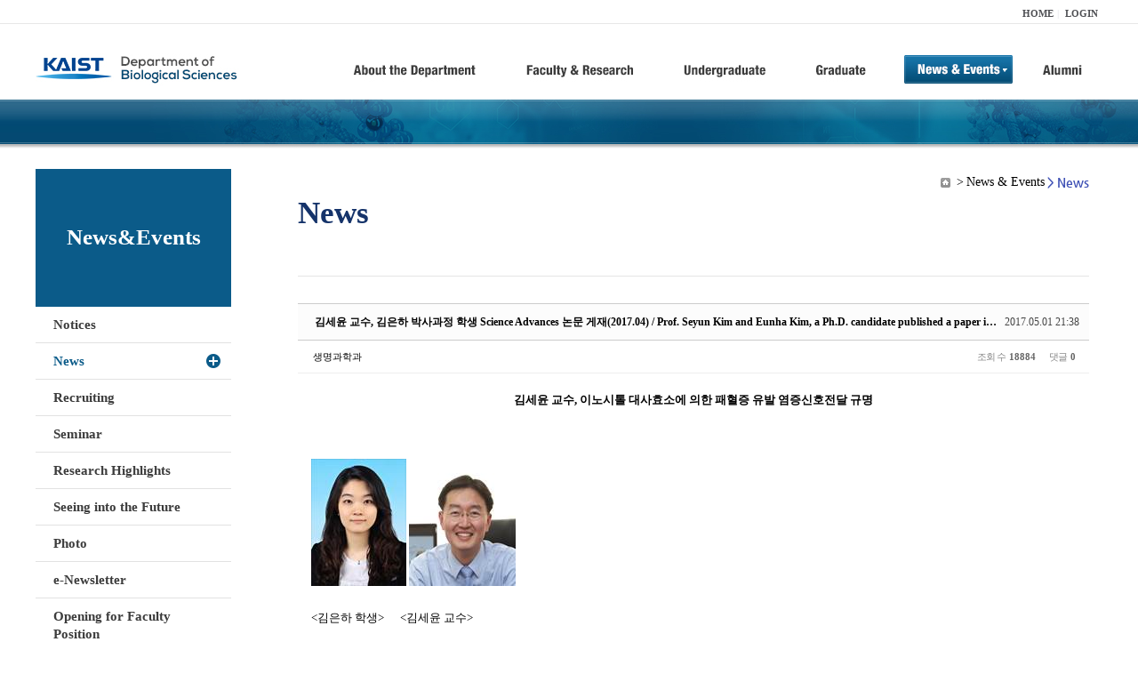

--- FILE ---
content_type: text/html; charset=UTF-8
request_url: https://bio.kaist.ac.kr/index.php?amp;mid=bio_news&mid=bio_news&order_type=asc&sort_index=regdate&page=13&document_srl=17124
body_size: 57545
content:
<!DOCTYPE html>
<html lang="ko">
<head>
<!-- META -->
<meta charset="utf-8">
<meta name="Generator" content="XpressEngine">
<meta http-equiv="X-UA-Compatible" content="IE=edge">
<!-- TITLE -->
<title>생명과학과</title>
<!-- CSS -->
<link rel="stylesheet" href="/common/css/xe.min.css?20170912235542" />
<link rel="stylesheet" href="/common/js/plugins/ui/jquery-ui.min.css?20170912235542" />
<link rel="stylesheet" href="https://maxcdn.bootstrapcdn.com/font-awesome/4.2.0/css/font-awesome.min.css" />
<link rel="stylesheet" href="/modules/board/skins/sketchbook5/css/board.css?20180827100406" />
<!--[if lt IE 9]><link rel="stylesheet" href="/modules/board/skins/sketchbook5/css/ie8.css?20150813145402" />
<![endif]--><link rel="stylesheet" href="/modules/editor/styles/ckeditor_light/style.css?20170912235544" />
<!-- JS -->
<!--[if lt IE 9]><script src="/common/js/jquery-1.x.min.js?20200331145117"></script>
<![endif]--><!--[if gte IE 9]><!--><script src="/common/js/jquery.min.js?20200331145117"></script>
<!--<![endif]--><script src="/common/js/x.min.js?20200331145117"></script>
<script src="/common/js/xe.min.js?20200331145117"></script>
<script src="/modules/board/tpl/js/board.min.js?20200331145120"></script>
<!-- RSS -->
<!-- ICON -->

<script>
						if(!captchaTargetAct) {var captchaTargetAct = [];}
						captchaTargetAct.push("procBoardInsertDocument","procBoardInsertComment","procIssuetrackerInsertIssue","procIssuetrackerInsertHistory","procTextyleInsertComment");
						</script>
<script>
						if(!captchaTargetAct) {var captchaTargetAct = [];}
						captchaTargetAct.push("procMemberFindAccount","procMemberResendAuthMail","procMemberInsert");
						</script>

<link rel="canonical" href="https://bio.kaist.ac.kr/index.php?mid=bio_news&amp;document_srl=17124" />
<meta name="description" content="김세윤 교수, 이노시톨 대사효소에 의한 패혈증 유발 염증신호전달 규명 &amp;lt;김은하 학생&amp;gt; &amp;lt;김세윤 교수&amp;gt; 우리 대학 생명과학과 김세윤 교수 연구팀이 이노시톨 생합성 대사의 핵심효소인 IPMK (Inositol polyphosphate multikinase)에 의하여 패혈증..." />
<meta property="og:locale" content="ko_KR" />
<meta property="og:type" content="article" />
<meta property="og:url" content="https://bio.kaist.ac.kr/index.php?mid=bio_news&amp;document_srl=17124" />
<meta property="og:title" content="교수진 - 김세윤 교수, 김은하 박사과정 학생 Science Advances 논문 게재(2017.04) / Prof. Seyun Kim and Eunha Kim, a Ph.D. candidate published a paper in Science Advances (2017.04) new new" />
<meta property="og:description" content="김세윤 교수, 이노시톨 대사효소에 의한 패혈증 유발 염증신호전달 규명 &amp;lt;김은하 학생&amp;gt; &amp;lt;김세윤 교수&amp;gt; 우리 대학 생명과학과 김세윤 교수 연구팀이 이노시톨 생합성 대사의 핵심효소인 IPMK (Inositol polyphosphate multikinase)에 의하여 패혈증..." />
<meta property="article:published_time" content="2017-05-01T21:38:19+09:00" />
<meta property="article:modified_time" content="2017-05-01T21:38:19+09:00" />
<style type="text/css">
</style>
<style data-id="bdCss">
.bd em,.bd .color{color:#333333;}
.bd .shadow{text-shadow:1px 1px 1px ;}
.bd .bolder{color:#333333;text-shadow:2px 2px 4px ;}
.bd .bg_color{background-color:#333333;}
.bd .bg_f_color{background-color:#333333;background:-webkit-linear-gradient(#FFF -50%,#333333 50%);background:linear-gradient(to bottom,#FFF -50%,#333333 50%);}
.bd .border_color{border-color:#333333;}
.bd .bx_shadow{box-shadow:0 0 2px ;}
.viewer_with.on:before{background-color:#333333;box-shadow:0 0 2px #333333;}
.bd_zine.zine li:first-child,.bd_tb_lst.common_notice tr:first-child td{margin-top:2px;border-top:1px solid #DDD}
.bd_zine .info b,.bd_zine .info a{color:;}
.bd_zine.card h3{color:#333333;}
.bd_tb_lst{margin-top:0}
.bd_tb_lst .cate span,.bd_tb_lst .author span,.bd_tb_lst .last_post small{max-width:px}
</style>
<link rel="stylesheet" type="text/css" href="/layouts/jit_basic_resources/common/css/common.css" />
<link rel="stylesheet" type="text/css" href="/layouts/jit_basic_resources/common/css/sub.css" />
<meta charset="utf-8" /><script>
//<![CDATA[
var current_url = "https://bio.kaist.ac.kr/?amp;mid=bio_news&mid=bio_news&order_type=asc&sort_index=regdate&page=13&document_srl=17124";
var request_uri = "https://bio.kaist.ac.kr/";
var current_mid = "bio_news";
var waiting_message = "서버에 요청 중입니다. 잠시만 기다려주세요.";
var ssl_actions = new Array();
var default_url = "https://bio.kaist.ac.kr/";
var enforce_ssl = true;xe.current_lang = "ko";
xe.cmd_find = "찾기";
xe.cmd_cancel = "취소";
xe.cmd_confirm = "확인";
xe.msg_no_root = "루트는 선택 할 수 없습니다.";
xe.msg_no_shortcut = "바로가기는 선택 할 수 없습니다.";
xe.msg_select_menu = "대상 메뉴 선택";
//]]>
</script>
</head>
<body>
 
 <!-- 
작성날짜 : 2015-07-09
관리 : 진인포텍
-->
<!DOCTYPE html>
<html lang="ko">
<head>
	
<title>KAIST 생명과학과동창회</title>
<!-- css link -->


<!-- <script src="/layouts/jit_basic_resources/common/js/jquery-1.4.4.min.js"></script> -->
<script src="/layouts/jit_basic_resources/common/js/javascript.js" type="text/javascript"></script>

<script type="text/javascript">
	document.oncontextmenu = new Function('return false');   //우클릭방지
	document.ondragstart = new Function('return false'); // 드래그 방지
</script>
</head>
<body>
<ul id="skipNavi">
	<li><a href="#lnb">주메뉴 바로가기</a></li>
	<li><a href="#content">본문 바로가기</a></li>
</ul>
<div id="headWrap">
	<div id="header">
		<div class="layoutDisplay">
			<div id="fmilySite">
				<ul id="gnb" class="ft_right">
		<li><a href="/">HOME</a></li>
			<li><a href="/index.php?mid=account&act=dispMemberLoginForm">LOGIN</a></li>
		<!-- <li><a href="/index.php?mid=Account&act=dispMemberSignUpForm">JOIN</a></li> -->
		</ul>
	
			</div>
			<h1 id="logo"><a href="/"><img src="/layouts/jit_basic_resources/common/images/common/logo.jpg" alt="새내기의꿈, 여러분과 함께 하고 싶습니다." /></a></h1>
				<div class="tm_box">
				<ul id="tm">
					<li><a href="/./index.php?mid=bio_intro"><img src="/layouts/jit_basic_resources/common/images/common//menu01.jpg" alt="학과소개(About the Department)"/></a>
						 <ul class="submenu1">
														<li><a href="/./index.php?mid=bio_intro" class="">Introduction</a></li>
														<li><a href="/./index.php?mid=bio_office" class="">Staff</a></li>
														<li><a href="/./index.php?mid=bio_labguide" class="">Lab Location</a></li>
														<li><a href="/./index.php?mid=bio_contact" class="">Contact US</a></li>
														<li><a href="/./index.php?mid=bio_schedule_2" class="">Reservation</a></li>
						</ul>
					</li>
					<li><a href="/./index.php?mid=bio_faculty&category=202"><img src="/layouts/jit_basic_resources/common/images/common/menu02.jpg" alt="교수/연구(Faculty&Research)"/></a>
						<ul class="submenu2">
														<li><a href="/./index.php?mid=bio_faculty&category=202" class="">Faculty</a></li>
														<li><a href="http://biocore.kaist.ac.kr/" class="" target="_blank">Facilities</a></li>
														<li><a href="/./index.php?mid=bio_research_1" class="">Research Groups</a></li>
														<li><a href="/./index.php?mid=bio_major_research" class="">Major Research Unit</a></li>
							
														<!-- // <li><a href="/layouts/jit_basic_resources/common/images/data/major_research.pdf"  target="_blank">Research Fields & Major accomplishments</a></li>--!>
								
						</ul>
					</li>
					<li><a href="/./index.php?mid=bio_curriculum"><img src="/layouts/jit_basic_resources/common/images/common/menu03.jpg" alt="학부(Undergraduate)"/></a>
						<ul class="submenu3">
														<li><a href="/./index.php?mid=bio_curriculum" class="">Curriculum</a>
								<ul>
									<li><a href="/./index.php?mid=bio_curriculum"  class="" style="font-size:14px">International</a></li>
									<li><a href="/./index.php?mid=bio_curriculum_ko" class="">Korean</a>
									
								</ul>
							</li>
														<li><a href="/./index.php?mid=bio_courses" class="">Courses</a>
								<ul>
									<li><a href="/./index.php?mid=bio_courses"  class="" style="font-size:14px">International</a></li>
									<li><a href="/./index.php?mid=bio_courses_ko" class="">Korean</a>
								</ul>
							</li>
														<li><a href="https://admission.kaist.ac.kr/undergraduate" target="_blank" class="">Admission</a>
						
							</li>
							
				
						</ul>
					</li>
					<li><a href="/./index.php?mid=page_xqXQ50"><img src="/layouts/jit_basic_resources/common/images/common/menu04.jpg" alt="대학원(Graduate)"/></a>
						<ul class="submenu4">
														<li><a href="/./index.php?mid=page_xqXQ50" class="">Curriculum</a>
								<ul>
									<li><a href="/./index.php?mid=page_xqXQ50"  class="" style="font-size:14px">International</a></li>
									<li><a href="/./index.php?mid=page_pIhv13" class="">Korean</a>
									
								</ul>
							</li>
														<li><a href="/./index.php?mid=page_DkxU76" class="">Courses</a>
								<ul>
									<li><a href="/./index.php?mid=page_DkxU76"  class="" style="font-size:14px">International</a></li>
									<li><a href="/./index.php?mid=page_sIDM32" class="">Korean</a>
									
								</ul>
							</li>
														<li><a href="https://admission.kaist.ac.kr/graduate" target="_blank" class="">Admission</a>
						
							</li>
		
							
						</ul>
					</li>
					<li><a href="/./index.php?mid=bio_notice"><img src="/layouts/jit_basic_resources/common/images/common/menu05.jpg" alt="뉴스&이벤트(News&Events)"/></a>
						<ul class="submenu5">
							
														<li><a href="/./index.php?mid=bio_notice" class="">Notices</a></li>
														<li><a href="/./index.php?mid=bio_news" class="_son">News</a></li>
														<li><a href="/./index.php?mid=bio_recruiting" class="">Recruiting</a></li>
														<li><a href="/./index.php?mid=bio_seminar" class="">Seminar</a></li>
														<li><a href="/./index.php?mid=bio_research_highlights" class="">Research Highlights</a></li>
							
														<li><a href="/./index.php?mid=bio_seeing_into" class="">Seeing into the Future</a></li>
														<li><a href="/./index.php?mid=bio_photo" class="">Photo</a></li>
														<li><a href="/./index.php?mid=bio_newsletter" class="">e-Newsletter</a></li>
														<li><a href="https://kaist.ac.kr/kr/html/footer/0814.html?mode=V&no=d6b86ffd2396e4d3e649058d932218e9" target="_blank" class="">Opening for Faculty Position</a></li>
														<!-- <li><a href="/./index.php?mid=google_calendar" class="">Seminar Schedule</a></li> -->
						</ul>
					</li>
					<li><a href="http://bioalumni.kaist.ac.kr/" target="_blank"><img src="/layouts/jit_basic_resources/common/images/common/menu06.jpg" alt="연구뉴스(Research News)"/></a></li>
					<!-- <li><a href="/./index.php?mid=bio_alumni"><img src="/layouts/jit_basic_resources/common/images/common/menu06.jpg" alt="alumni"/></a>
						<ul class="submenu5">
						
							<li><a href="/./index.php?mid=bio_alumni" class="">Alumni</a></li>
						</ul>
					</li> -->
				</ul>
				
			
							
				<script type="text/javascript">topMenu1_aab(5);</script>
		
	</div>
	
		</div>
	</div>
</div>
<div id="conetntWrap">
	<div id="contents">
		<div id="conBody" class="layoutDisplay">
					<div id="leftSection">
													<h2 id="leftmnueTitle">News&Events</h2>
	<ul id="leftMenu">
		
			
			<li><a href="/./index.php?mid=bio_notice" class="">Notices</a></li>
					<li><a href="/./index.php?mid=bio_news" class="_on">News</a></li>
					<li><a href="/./index.php?mid=bio_recruiting" class="">Recruiting</a></li>
					<li><a href="/./index.php?mid=bio_seminar" class="">Seminar</a></li>
					<li><a href="/./index.php?mid=bio_research_highlights" class="">Research Highlights</a></li>
					<li><a href="/./index.php?mid=bio_seeing_into" class="">Seeing into the Future</a></li>
		
					<li><a href="/./index.php?mid=bio_photo" class="">Photo</a></li>
					<li><a href="/./index.php?mid=bio_newsletter" class="">e-Newsletter</a></li>
		
		
					<li><a href="https://kaist.ac.kr/kr/html/footer/0814.html?mode=V&no=1f1eaf4b67588ace0db9fdcde1dc4be2" target="_blank" class="">Opening for Faculty Position</a></li>
					<!-- <li><a href="/./index.php?mid=google_calendar" class="">Seminar Schedule</a></li> -->
	</ul>
	 
	
			</div>
			<div id="rightSection">
				<div id="conHead">
							<!-- 타이틀 및 현재위치 -->				
					<!-- /타이틀 및 현재위치 -->
<!-- <i style="font-size:26px;"> -->
<ul id="conNavi">
	<!-- <li>Home</li> -->
	<li>News & Events</li>
	<li>News</li>
</ul>
		<h3 id="conTitle">News</h3>
		
				</div>
						<div id="content">
					<!-- 컨텐츠 표시 -->
						<!--#JSPLUGIN:ui--><script>//<![CDATA[
var lang_type = "ko";
var bdLogin = "로그인 하시겠습니까?@https://bio.kaist.ac.kr/index.php?amp;mid=bio_news&mid=bio_news&order_type=asc&sort_index=regdate&page=13&document_srl=17124&act=dispMemberLoginForm";
jQuery(function($){
	board('#bd_162_17124');
	$.cookie('bd_viewer_font',$('body').css('font-family'));
});
//]]></script>
<div></div><div id="bd_162_17124" class="bd   small_lst_btn1" data-default_style="list" data-bdFilesType="">
<div class="rd rd_nav_style2 clear" style="padding:;" data-docSrl="17124">
	
	<div class="rd_hd clear" style="margin:0 -15px 20px">
		
		<div class="board clear " style=";">
			<div class="top_area ngeb" style=";">
								<div class="fr">
										<span class="date m_no">2017.05.01 21:38</span>				</div>
				<h1 class="np_18px"><a href="https://bio.kaist.ac.kr/index.php?document_srl=17124">김세윤 교수, 김은하 박사과정 학생 Science Advances 논문 게재(2017.04) / Prof. Seyun Kim and Eunha Kim, a Ph.D. candidate published a paper in Science Advances (2017.04) new  new</a></h1>
			</div>
			<div class="btm_area clear">
								<div class="side">
					<a href="#popup_menu_area" class="nick member_12956" onclick="return false">생명과학과</a>																								</div>
				<div class="side fr">
																																			<span>조회 수 <b>18884</b></span>					
					<span>댓글 <b>0</b></span>									</div>
				
							</div>
		</div>		
		
		
				
				
				
				
		
			</div>
	
		
	<div class="rd_body clear">
		
				
				
				<article><!--BeforeDocument(17124,12956)--><div class="document_17124_12956 xe_content"><font face="굴림" size="3">

</font><p align="center" style="margin: 0cm 0cm 0pt; text-align: center;"><strong style="mso-bidi-font-weight: normal;"><span style='font-size: 10pt; mso-ascii-font-family: "맑은 고딕"; mso-ascii-theme-font: major-latin; mso-fareast-font-family: "맑은 고딕"; mso-fareast-theme-font: major-latin; mso-hansi-font-family: "맑은 고딕"; mso-hansi-theme-font: major-latin; mso-fareast-language: KO;'><font face="맑은 고딕">김세윤 교수<span lang="EN-US">, </span>이노시톨 대사효소에 의한 패혈증 유발 염증신호전달 규명</font></span></strong></p>
<font face="굴림" size="3">

</font><p style="margin: 0cm 0cm 0pt;"><span lang="EN-US" style='font-size: 10pt; mso-ascii-font-family: "맑은 고딕"; mso-ascii-theme-font: major-latin; mso-fareast-font-family: "맑은 고딕"; mso-fareast-theme-font: major-latin; mso-hansi-font-family: "맑은 고딕"; mso-hansi-theme-font: major-latin; mso-fareast-language: KO;'><font face="맑은 고딕">&nbsp;</font></span></p>
<font face="굴림" size="3">

</font><p style="margin: 0cm 0cm 0pt;"><span lang="EN-US" style='font-size: 10pt; mso-ascii-font-family: "맑은 고딕"; mso-ascii-theme-font: major-latin; mso-fareast-font-family: "맑은 고딕"; mso-fareast-theme-font: major-latin; mso-hansi-font-family: "맑은 고딕"; mso-hansi-theme-font: major-latin; mso-fareast-language: KO;'><font face="맑은 고딕">&nbsp;</font></span></p>
<font face="굴림" size="3">

</font><p style="margin: 0cm 0cm 0pt;"><span lang="EN-US" style='font-size: 10pt; mso-ascii-font-family: "맑은 고딕"; mso-ascii-theme-font: major-latin; mso-fareast-font-family: "맑은 고딕"; mso-fareast-theme-font: major-latin; mso-hansi-font-family: "맑은 고딕"; mso-hansi-theme-font: major-latin; mso-fareast-language: KO;'><font face="맑은 고딕">&nbsp;</font></span></p>
<font face="굴림" size="3">

</font><p style="margin: 0cm 0cm 0pt;"><span lang="EN-US" style='font-size: 10pt; mso-ascii-font-family: "맑은 고딕"; mso-ascii-theme-font: major-latin; mso-fareast-font-family: "맑은 고딕"; mso-fareast-theme-font: major-latin; mso-hansi-font-family: "맑은 고딕"; mso-hansi-theme-font: major-latin; mso-fareast-language: KO; mso-no-proof: yes;'><font face="굴림" size="3"><img width="107" height="143" src="[data-uri]" v:shapes="그림_x0020_3" /></font><font face="맑은 고딕"><span style="mso-spacerun: yes;">&nbsp;</span><img width="120" height="143" src="[data-uri]" v:shapes="그림_x0020_2" /></font></span></p>
<font face="굴림" size="3">

</font><p style="margin: 0cm 0cm 0pt;"><span lang="EN-US" style='font-size: 10pt; mso-ascii-font-family: "맑은 고딕"; mso-ascii-theme-font: major-latin; mso-fareast-font-family: "맑은 고딕"; mso-fareast-theme-font: major-latin; mso-hansi-font-family: "맑은 고딕"; mso-hansi-theme-font: major-latin; mso-fareast-language: KO;'><font face="맑은 고딕">&nbsp;</font></span></p>
<font face="굴림" size="3">

</font><p style="margin: 0cm 0cm 0pt;"><font face="맑은 고딕"><span lang="EN-US" style='font-size: 10pt; mso-ascii-font-family: "맑은 고딕"; mso-ascii-theme-font: major-latin; mso-fareast-font-family: "맑은 고딕"; mso-fareast-theme-font: major-latin; mso-hansi-font-family: "맑은 고딕"; mso-hansi-theme-font: major-latin; mso-fareast-language: KO;'>&lt;</span><span style='font-size: 10pt; mso-ascii-font-family: "맑은 고딕"; mso-ascii-theme-font: major-latin; mso-fareast-font-family: "맑은 고딕"; mso-fareast-theme-font: major-latin; mso-hansi-font-family: "맑은 고딕"; mso-hansi-theme-font: major-latin; mso-fareast-language: KO;'>김은하 학생<span lang="EN-US">&gt;<span style="mso-spacerun: yes;">&nbsp;&nbsp;&nbsp;&nbsp;&nbsp; </span>&lt;</span>김세윤 교수<span lang="EN-US">&gt;</span></span></font></p>
<font face="굴림" size="3">

</font><p style="margin: 0cm 0cm 0pt;"><span lang="EN-US" style='font-size: 10pt; mso-ascii-font-family: "맑은 고딕"; mso-ascii-theme-font: major-latin; mso-fareast-font-family: "맑은 고딕"; mso-fareast-theme-font: major-latin; mso-hansi-font-family: "맑은 고딕"; mso-hansi-theme-font: major-latin; mso-fareast-language: KO;'><span style="mso-spacerun: yes;"><font face="맑은 고딕">&nbsp;&nbsp;&nbsp;&nbsp;&nbsp;&nbsp;
</font></span></span></p>
<font face="굴림" size="3">

</font><p style="margin: 0cm 0cm 0pt;"><span lang="EN-US" style='font-size: 10pt; mso-ascii-font-family: "맑은 고딕"; mso-ascii-theme-font: major-latin; mso-fareast-font-family: "맑은 고딕"; mso-fareast-theme-font: major-latin; mso-hansi-font-family: "맑은 고딕"; mso-hansi-theme-font: major-latin; mso-fareast-language: KO;'><font face="맑은 고딕">&nbsp;</font></span></p>
<font face="굴림" size="3">

</font><p style="margin: 0cm 0cm 0pt;"><span style='font-size: 10pt; mso-ascii-font-family: "맑은 고딕"; mso-ascii-theme-font: major-latin; mso-fareast-font-family: "맑은 고딕"; mso-fareast-theme-font: major-latin; mso-hansi-font-family: "맑은 고딕"; mso-hansi-theme-font: major-latin; mso-fareast-language: KO;'><font face="맑은 고딕">우리 대학 생명과학과 김세윤 교수 연구팀이 이노시톨 생합성 대사의 핵심효소인<span lang="EN-US"> IPMK (Inositol polyphosphate multikinase)</span>에 의하여 패혈증과 같은 선천성 면역반응을
매개하는 신호전달네트워크가 정교하게 조절됨을 규명했다<span lang="EN-US">.</span></font></span></p>
<font face="굴림" size="3">

</font><p style="margin: 0cm 0cm 0pt;"><span lang="EN-US" style='font-size: 10pt; mso-ascii-font-family: "맑은 고딕"; mso-ascii-theme-font: major-latin; mso-fareast-font-family: "맑은 고딕"; mso-fareast-theme-font: major-latin; mso-hansi-font-family: "맑은 고딕"; mso-hansi-theme-font: major-latin; mso-fareast-language: KO;'><span style="mso-spacerun: yes;"><font face="맑은 고딕">&nbsp;</font></span></span></p>
<font face="굴림" size="3">

</font><p style="margin: 0cm 0cm 0pt;"><span style='font-size: 10pt; mso-ascii-font-family: "맑은 고딕"; mso-ascii-theme-font: major-latin; mso-fareast-font-family: "맑은 고딕"; mso-fareast-theme-font: major-latin; mso-hansi-font-family: "맑은 고딕"; mso-hansi-theme-font: major-latin; mso-fareast-language: KO;'><font face="맑은 고딕">김은하 박사과정학생이 제<span lang="EN-US">1</span>저자로 참여한 이번 연구 결과는
서울대학교 성노현 교수 연구팀과 공동으로 진행됐고<span lang="EN-US">, </span>사이언스 어드밴시스<span lang="EN-US"> (Science Advances)</span>지에 <span lang="EN-US">4</span>월 <span lang="EN-US">21</span>일 게재됐다<span lang="EN-US">.</span></font></span></p>
<font face="굴림" size="3">

</font><p style="margin: 0cm 0cm 0pt;"><span lang="EN-US" style='font-size: 10pt; mso-ascii-font-family: "맑은 고딕"; mso-ascii-theme-font: major-latin; mso-fareast-font-family: "맑은 고딕"; mso-fareast-theme-font: major-latin; mso-hansi-font-family: "맑은 고딕"; mso-hansi-theme-font: major-latin; mso-fareast-language: KO;'><font face="맑은 고딕">&nbsp;</font></span></p>
<font face="굴림" size="3">

</font><p style="margin: 0cm 0cm 0pt;"><span style='font-size: 10pt; mso-ascii-font-family: "맑은 고딕"; mso-ascii-theme-font: major-latin; mso-fareast-font-family: "맑은 고딕"; mso-fareast-theme-font: major-latin; mso-hansi-font-family: "맑은 고딕"; mso-hansi-theme-font: major-latin; mso-fareast-language: KO;'><font face="맑은 고딕">이노시톨 대사체 및 생합성 대사를 지난 수년 간 연구한 김세윤 교수 연구팀은 이노시톨 다인산 멀티키나아제
효소<span lang="EN-US"> (IPMK)</span>에 의한 세포 성장 및 에너지 대사조절 기능을 다각적으로 밝힌 바 있다<span lang="EN-US">. </span></font></span></p>
<font face="굴림" size="3">

</font><p style="margin: 0cm 0cm 0pt;"><span lang="EN-US" style='font-size: 10pt; mso-ascii-font-family: "맑은 고딕"; mso-ascii-theme-font: major-latin; mso-fareast-font-family: "맑은 고딕"; mso-fareast-theme-font: major-latin; mso-hansi-font-family: "맑은 고딕"; mso-hansi-theme-font: major-latin; mso-fareast-language: KO;'><span style="mso-spacerun: yes;"><font face="맑은 고딕">&nbsp;</font></span></span></p>
<font face="굴림" size="3">

</font><p style="margin: 0cm 0cm 0pt;"><span style='font-size: 10pt; mso-ascii-font-family: "맑은 고딕"; mso-ascii-theme-font: major-latin; mso-fareast-font-family: "맑은 고딕"; mso-fareast-theme-font: major-latin; mso-hansi-font-family: "맑은 고딕"; mso-hansi-theme-font: major-latin; mso-fareast-language: KO;'><font face="맑은 고딕">본 연구에서는 대식세포<span lang="EN-US"> (macrophage) </span>특이적으로
<span lang="EN-US">IPMK </span>효소가 결핍된 생쥐에서 패혈성 쇼크를 유발시켰을 때 염증수준이 현저히 저하되고 또한 높은 생존율을
보이는 것을 확인하였으며 이는 선천성 면역의 핵심인 염증반응이 강력하게 저해됨을 시사한다<span lang="EN-US">. </span></font></span></p>
<font face="굴림" size="3">

</font><p style="margin: 0cm 0cm 0pt;"><span lang="EN-US" style='font-size: 10pt; mso-ascii-font-family: "맑은 고딕"; mso-ascii-theme-font: major-latin; mso-fareast-font-family: "맑은 고딕"; mso-fareast-theme-font: major-latin; mso-hansi-font-family: "맑은 고딕"; mso-hansi-theme-font: major-latin; mso-fareast-language: KO;'><font face="맑은 고딕">&nbsp;</font></span></p>
<font face="굴림" size="3">

</font><p style="margin: 0cm 0cm 0pt;"><font face="맑은 고딕"><span lang="EN-US" style='font-size: 10pt; mso-ascii-font-family: "맑은 고딕"; mso-ascii-theme-font: major-latin; mso-fareast-font-family: "맑은 고딕"; mso-fareast-theme-font: major-latin; mso-hansi-font-family: "맑은 고딕"; mso-hansi-theme-font: major-latin; mso-fareast-language: KO;'>IPMK </span><span style='font-size: 10pt; mso-ascii-font-family: "맑은 고딕"; mso-ascii-theme-font: major-latin; mso-fareast-font-family: "맑은 고딕"; mso-fareast-theme-font: major-latin; mso-hansi-font-family: "맑은 고딕"; mso-hansi-theme-font: major-latin; mso-fareast-language: KO;'>효소가 면역신호조절물질인<span lang="EN-US"> TRAF6 </span>단백질과 직접적으로 결합하여<span lang="EN-US"> TRAF6 </span>단백질의 분해를
조절하는 유비퀴틴화를 억제함을 규명하였으며<span lang="EN-US">, </span>또한 <span lang="EN-US">IPMK</span>효소와<span lang="EN-US"> TRAF6</span>단백질간의 결합력을 저해할 수 있는 펩타이드를 개발<span lang="EN-US">, </span>활용함으로써
내독소에 의한 염증반응을 낮출 수 있음을 다각적으로 검증하였다<span lang="EN-US">.</span></span></font></p>
<font face="굴림" size="3">

</font><p style="margin: 0cm 0cm 0pt;"><span lang="EN-US" style='font-size: 10pt; mso-ascii-font-family: "맑은 고딕"; mso-ascii-theme-font: major-latin; mso-fareast-font-family: "맑은 고딕"; mso-fareast-theme-font: major-latin; mso-hansi-font-family: "맑은 고딕"; mso-hansi-theme-font: major-latin; mso-fareast-language: KO;'><font face="맑은 고딕">&nbsp;</font></span></p>
<font face="굴림" size="3">

</font><p style="margin: 0cm 0cm 0pt;"><span style='font-size: 10pt; mso-ascii-font-family: "맑은 고딕"; mso-ascii-theme-font: major-latin; mso-fareast-font-family: "맑은 고딕"; mso-fareast-theme-font: major-latin; mso-hansi-font-family: "맑은 고딕"; mso-hansi-theme-font: major-latin; mso-fareast-language: KO;'><font face="맑은 고딕">미생물 감염등에 의한 패혈증 발병의 분자적 기전을 규명함과 동시에 최근 급증하는 선천 면역 질환 <span lang="EN-US">(</span>예<span lang="EN-US">. </span>신경계 염증질환 및 당뇨<span lang="EN-US">)</span>에
대한 이해를 발전시키고 새로운 치료기술개발에 필요한 학문적 토대를 제공하는데 의의가 크다<span lang="EN-US">. <span style="mso-spacerun: yes;">&nbsp;</span></span></font></span></p>
<font face="굴림" size="3">

</font><p style="margin: 0cm 0cm 0pt;"><span lang="EN-US" style='font-size: 10pt; mso-ascii-font-family: "맑은 고딕"; mso-ascii-theme-font: major-latin; mso-fareast-font-family: "맑은 고딕"; mso-fareast-theme-font: major-latin; mso-hansi-font-family: "맑은 고딕"; mso-hansi-theme-font: major-latin; mso-fareast-language: KO;'><font face="맑은 고딕">&nbsp;</font></span></p>
<font face="굴림" size="3">

</font><p style="margin: 0cm 0cm 0pt;"><span style='font-size: 10pt; mso-ascii-font-family: "맑은 고딕"; mso-ascii-theme-font: major-latin; mso-fareast-font-family: "맑은 고딕"; mso-fareast-theme-font: major-latin; mso-hansi-font-family: "맑은 고딕"; mso-hansi-theme-font: major-latin; mso-fareast-language: KO;'><font face="맑은 고딕">이번 연구는 미래창조과학부 뇌과학원천기술개발사업의 지원을 받아 이뤄졌다<span lang="EN-US">.</span></font></span></p>
<font face="굴림" size="3">

</font><p style="margin: 0cm 0cm 0pt;"><span lang="EN-US" style='font-size: 10pt; mso-ascii-font-family: "맑은 고딕"; mso-ascii-theme-font: major-latin; mso-fareast-font-family: "맑은 고딕"; mso-fareast-theme-font: major-latin; mso-hansi-font-family: "맑은 고딕"; mso-hansi-theme-font: major-latin; mso-fareast-language: KO;'><span style="mso-spacerun: yes;"><font face="맑은 고딕">&nbsp;</font></span></span></p>
<font face="굴림" size="3">

</font><p style="margin: 0cm 0cm 0pt;"><span lang="EN-US" style='mso-ascii-font-family: "맑은 고딕"; mso-ascii-theme-font: major-latin; mso-fareast-font-family: "맑은 고딕"; mso-fareast-theme-font: major-latin; mso-hansi-font-family: "맑은 고딕"; mso-hansi-theme-font: major-latin;'><a href="http://advances.sciencemag.org/content/3/4/e1602296"><span style="font-size: 10pt; mso-fareast-language: KO;"><font color="#0563c1" face="맑은 고딕">http</font></span></a><a href="http://advances.sciencemag.org/content/3/4/e1602296"><span style="font-size: 10pt; mso-fareast-language: KO;"><font color="#0563c1" face="맑은 고딕">://</font></span></a><a href="http://advances.sciencemag.org/content/3/4/e1602296"><span style="font-size: 10pt; mso-fareast-language: KO;"><font color="#0563c1" face="맑은 고딕">advances.sciencemag.org/content/3/4/e1602296</font></span></a></span></p>
<font face="굴림" size="3">

</font><p style="margin: 0cm 0cm 0pt;"><span lang="EN-US" style='font-size: 10pt; mso-ascii-font-family: "맑은 고딕"; mso-ascii-theme-font: major-latin; mso-fareast-font-family: "맑은 고딕"; mso-fareast-theme-font: major-latin; mso-hansi-font-family: "맑은 고딕"; mso-hansi-theme-font: major-latin; mso-fareast-language: KO;'><span style="mso-spacerun: yes;"><font face="맑은 고딕">&nbsp;</font></span></span></p>
<font face="굴림" size="3">

</font><p style="margin: 0cm 0cm 0pt;"><span lang="EN-US" style='font-size: 10pt; mso-ascii-font-family: "맑은 고딕"; mso-ascii-theme-font: major-latin; mso-fareast-font-family: "맑은 고딕"; mso-fareast-theme-font: major-latin; mso-hansi-font-family: "맑은 고딕"; mso-hansi-theme-font: major-latin; mso-fareast-language: KO;'><span style="mso-spacerun: yes;"><font face="맑은 고딕">&nbsp;</font></span></span></p>
<font face="굴림" size="3">

</font><p style="margin: 0cm 0cm 0pt;"><span style='font-size: 10pt; mso-ascii-font-family: "맑은 고딕"; mso-ascii-theme-font: major-latin; mso-fareast-font-family: "맑은 고딕"; mso-fareast-theme-font: major-latin; mso-hansi-font-family: "맑은 고딕"; mso-hansi-theme-font: major-latin; mso-fareast-language: KO;'><font face="맑은 고딕">□ 그림 설명</font></span></p>
<font face="굴림" size="3">

</font><p style="margin: 0cm 0cm 0pt;"><span lang="EN-US" style='mso-ascii-font-family: "맑은 고딕"; mso-ascii-theme-font: major-latin; mso-fareast-font-family: "맑은 고딕"; mso-fareast-theme-font: major-latin; mso-hansi-font-family: "맑은 고딕"; mso-hansi-theme-font: major-latin; mso-fareast-language: KO; mso-no-proof: yes;'><font face="굴림" size="3"><img width="566" height="384" src="[data-uri]" border="0" v:shapes="그림_x0020_1" /></font></span></p>
<font face="굴림" size="3">

</font><p style="margin: 0cm 0cm 0pt;"><font face="맑은 고딕"><span lang="EN-US" style='font-size: 10pt; mso-ascii-font-family: "맑은 고딕"; mso-ascii-theme-font: major-latin; mso-fareast-font-family: "맑은 고딕"; mso-fareast-theme-font: major-latin; mso-hansi-font-family: "맑은 고딕"; mso-hansi-theme-font: major-latin; mso-fareast-language: KO;'><span style="mso-spacerun: yes;">&nbsp;&nbsp;&nbsp;&nbsp;&nbsp;&nbsp;&nbsp;&nbsp;&nbsp;&nbsp;
</span></span><span style='font-size: 10pt; mso-ascii-font-family: "맑은 고딕"; mso-ascii-theme-font: major-latin; mso-fareast-font-family: "맑은 고딕"; mso-fareast-theme-font: major-latin; mso-hansi-font-family: "맑은 고딕"; mso-hansi-theme-font: major-latin; mso-fareast-language: KO;'>대식세포 내 선천성 면역반응 전달에서의 <span lang="EN-US">IPMK </span>효소의
신호전달기능</span></font></p>
<font face="굴림" size="3">

</font><p style="margin: 0cm 0cm 0pt;"><font face="맑은 고딕"><span lang="EN-US" style='font-size: 10pt; mso-ascii-font-family: "맑은 고딕"; mso-ascii-theme-font: major-latin; mso-fareast-font-family: "맑은 고딕"; mso-fareast-theme-font: major-latin; mso-hansi-font-family: "맑은 고딕"; mso-hansi-theme-font: major-latin; mso-fareast-language: KO;'>(</span><span style='font-size: 10pt; mso-ascii-font-family: "맑은 고딕"; mso-ascii-theme-font: major-latin; mso-fareast-font-family: "맑은 고딕"; mso-fareast-theme-font: major-latin; mso-hansi-font-family: "맑은 고딕"; mso-hansi-theme-font: major-latin; mso-fareast-language: KO;'>왼쪽<span lang="EN-US">) </span>대식세포
내<span lang="EN-US"> IPMK </span>존재 시<span lang="EN-US">, TRAF6</span>단백질에 결합하여 단백질을
안정화하여<span lang="EN-US">, </span>내독소에 의한 면역신호전달 과정에 참여하게 되고<span lang="EN-US">, </span>전염증성
사이토카인의 발현을 증가시켜 과다한 염증반응으로 인한 패혈증이 유발됨<span lang="EN-US">.</span></span></font></p>
<font face="굴림" size="3">

</font><p style="margin: 0cm 0cm 0pt;"><font face="맑은 고딕"><span lang="EN-US" style='font-size: 10pt; mso-ascii-font-family: "맑은 고딕"; mso-ascii-theme-font: major-latin; mso-fareast-font-family: "맑은 고딕"; mso-fareast-theme-font: major-latin; mso-hansi-font-family: "맑은 고딕"; mso-hansi-theme-font: major-latin; mso-fareast-language: KO;'>(</span><span style='font-size: 10pt; mso-ascii-font-family: "맑은 고딕"; mso-ascii-theme-font: major-latin; mso-fareast-font-family: "맑은 고딕"; mso-fareast-theme-font: major-latin; mso-hansi-font-family: "맑은 고딕"; mso-hansi-theme-font: major-latin; mso-fareast-language: KO;'>오른쪽<span lang="EN-US">)
</span>대식세포 내<span lang="EN-US"> IPMK </span>부재 시<span lang="EN-US">, TRAF6</span>단백질의
분해 신호인 유비퀴틴화가 진행되어 단백질 수준이 감소하고<span lang="EN-US">, </span>내독소에 의한 면역신호전달 과정에 참여하지
못하게 되어<span lang="EN-US">, </span>전염증성 사이토카인의 발현을 감소되고 과다한 염증반응으로 인한 패혈증으로부터 보호됨<span lang="EN-US">.</span></span></font></p>
<font face="굴림" size="3">

</font></div><!--AfterDocument(17124,12956)--></article>
				
					</div>
	
	<div class="rd_ft">
		
				
		<div class="bd_prev_next clear">
						<div>
				<a class="bd_rd_prev bubble no_bubble fl" href="https://bio.kaist.ac.kr/index.php?amp;mid=bio_news&amp;mid=bio_news&amp;order_type=asc&amp;sort_index=regdate&amp;page=13&amp;document_srl=16920">
					<!-- <span class="p"><em class="link"><i class="fa fa-angle-left"></i> Prev</em> 김진우 교수, 하태정 박사과정 학생, 새로운 Notch 신호 유발자로...</span> -->
					<i class="fa fa-angle-left"></i>
					<span class="wrp prev_next">
						<span class="speech">
							<img src="https://bio.kaist.ac.kr/files/thumbnails/920/016/90x90.crop.jpg" alt="" />							<b>김진우 교수, 하태정 박사과정 학생, 새로운 Notch 신호 유발자로...</b>
							<span><em>2017.04.12</em><small>by </small>생명과학과</span>
						</span><i class="edge"></i>
						<i class="ie8_only bl"></i><i class="ie8_only br"></i>
					</span>
				</a>				
								<a class="bd_rd_next bubble no_bubble fr" href="https://bio.kaist.ac.kr/index.php?amp;mid=bio_news&amp;mid=bio_news&amp;order_type=asc&amp;sort_index=regdate&amp;page=13&amp;document_srl=17230">
					<!-- <span class="p">최광욱 교수님 실험실 목정완 박사과정 학생, '2017 페임랩 코리... <em class="link">Next <i class="fa fa-angle-right"></i></em></span> -->
					<i class="fa fa-angle-right"></i>
					<span class="wrp prev_next">
						<span class="speech">
							<img src="https://bio.kaist.ac.kr/files/thumbnails/230/017/90x90.crop.jpg" alt="" />							<b>최광욱 교수님 실험실 목정완 박사과정 학생, '2017 페임랩 코리...</b>
							<span><em>2017.05.15</em><small>by </small>생명과학과</span>
						</span><i class="edge"></i>
						<i class="ie8_only bl"></i><i class="ie8_only br"></i>
					</span>
				</a>			</div>
					</div>		
		
		
		
		
		 
		
		<!--  -->
				
		<div class="rd_ft_nav clear">
			<a class="btn_img fl" href="https://bio.kaist.ac.kr/index.php?amp;mid=bio_news&amp;mid=bio_news&amp;order_type=asc&amp;sort_index=regdate&amp;page=13"><i class="fa fa-bars"></i> 목록</a>
			
			<!-- <div class="rd_nav img_tx to_sns fl" data-url="https://bio.kaist.ac.kr/index.php?document_srl=17124?l=ko" data-title="%EA%B9%80%EC%84%B8%EC%9C%A4+%EA%B5%90%EC%88%98%2C+%EA%B9%80%EC%9D%80%ED%95%98+%EB%B0%95%EC%82%AC%EA%B3%BC%EC%A0%95+%ED%95%99%EC%83%9D+Science+Advances+%EB%85%BC%EB%AC%B8+%EA%B2%8C%EC%9E%AC%282017.04%29+%2F+Prof.+Seyun+Kim+and+Eunha+Kim%2C+a+Ph.D.+candidate+published+a+paper+in+Science+Advances+%282017.04%29+new++new">
	<a class="" href="#" data-type="facebook" title="To Facebook"><i class="ico_sns16 facebook"></i><strong> Facebook</strong></a>
	<a class="" href="#" data-type="twitter" title="To Twitter"><i class="ico_sns16 twitter"></i><strong> Twitter</strong></a>
	<a class="" href="#" data-type="google" title="To Google"><i class="ico_sns16 google"></i><strong> Google</strong></a>
	<a class="" href="#" data-type="pinterest" title="To Pinterest"><i class="ico_sns16 pinterest"></i><strong> Pinterest</strong></a>
</div> -->
		
		<!--  -->			
						<div class="rd_nav img_tx fr m_btn_wrp">
				<a class="edit" href="https://bio.kaist.ac.kr/index.php?amp;mid=bio_news&amp;mid=bio_news&amp;order_type=asc&amp;sort_index=regdate&amp;page=13&amp;document_srl=17124&amp;act=dispBoardWrite"><i class="ico_16px write"></i>수정</a>
	<a class="edit" href="https://bio.kaist.ac.kr/index.php?amp;mid=bio_news&amp;mid=bio_news&amp;order_type=asc&amp;sort_index=regdate&amp;page=13&amp;document_srl=17124&amp;act=dispBoardDelete"><i class="ico_16px delete"></i>삭제 </a>
	
</div>					</div>
	</div>
	
	
	<div><a href="/index.php?mid=bio_donate"><img src="/layouts/jit_basic_resources/common/images/common/bio_donate_btn.jpg"></a></div>
	<div class="fdb_lst_wrp  " style="display:none;">
		<div id="17124_comment" class="fdb_lst clear  ">
			
						
									<div class="cmt_editor">
<label for="editor_17124" class="cmt_editor_tl fl"><em>✔</em><strong>댓글 쓰기</strong></label>
<div class="editor_select bubble fr m_no" title="※ 주의 : 페이지가 새로고침됩니다">
	<!-- <a class="tg_btn2" href="#" data-href="#editor_select"><em class="fa fa-info-circle bd_info_icon"></em> 에디터 선택하기</a> -->
	<div id="editor_select" class="tg_cnt2 wrp m_no"><button type="button" class="tg_blur2"></button>
		<a class="on" href="#" onclick="jQuery.cookie('bd_editor','simple');location.reload();return false"><em>✔ </em>텍스트 모드</a>
		<a href="#" onclick="jQuery.cookie('bd_editor','editor');location.reload();return false"><em>✔ </em>에디터 모드</a>
				<span class="edge"></span><button type="button" class="tg_blur2"></button>
		<i class="ie8_only bl"></i><i class="ie8_only br"></i>
	</div></div><form action="./" method="post" onsubmit="return procFilter(this, insert_comment)" class="bd_wrt cmt_wrt clear"><input type="hidden" name="error_return_url" value="/index.php?amp;mid=bio_news&amp;mid=bio_news&amp;order_type=asc&amp;sort_index=regdate&amp;page=13&amp;document_srl=17124" /><input type="hidden" name="act" value="" /><input type="hidden" name="vid" value="" />
	<input type="hidden" name="mid" value="bio_news" />
	<input type="hidden" name="document_srl" value="17124" />
	<input type="hidden" name="comment_srl" value="" />
	<input type="hidden" name="content" value="" />
		<div class="simple_wrt" style="margin-left:0;">
		<!-- 		<span class="profile img no_img">?</span> -->
		<div class="text">
			<input type="hidden" name="use_html" value="Y" />
			<input type="hidden" id="htm_17124" value="n" />
			<textarea id="editor_17124" cols="50" rows="4"></textarea>
		</div>
		<input type="submit" value="등록" class="bd_btn" />
	</div>	<div class="edit_opt clear" style="display:none">
				<span class="itx_wrp">
			<label for="nick_name_17124">글쓴이</label>
			<input type="text" name="nick_name" id="nick_name_17124" class="itx n_p" />
		</span>
		<span class="itx_wrp">
			<label for="password_17124">비밀번호</label>
			<input type="password" name="password" id="password_17124" class="itx n_p" />
		</span>
		<span class="itx_wrp">
			<label for="email_address_17124">이메일 주소</label>
			<input type="text" name="email_address" id="email_address_17124" class="itx m_h" />
		</span>
		<span class="itx_wrp">
			<label for="homepage_17124">홈페이지</label>
			<input type="text" name="homepage" id="homepage_17124" class="itx m_h" />
		</span>
		        		<!-- <div class="opt_chk">
								</div> -->
	</div>
</form>
<div id="re_cmt">
	<label for="editor_2" class="cmt_editor_tl fl"><i class="fa fa-share fa-flip-vertical re"></i><strong>댓글 쓰기</strong></label>
	<div class="editor_select fr">
		<!-- <a class="wysiwyg m_no" href="#"><em class="fa fa-info-circle bd_info_icon"></em> 에디터 사용하기</a> -->
		<a class="close" href="#" onclick="jQuery('#re_cmt').fadeOut().parent().find('.re_comment').focus();return false"><i class="fa fa-times"></i> 닫기</a>
	</div>
	<form action="./" method="post" onsubmit="return procFilter(this,insert_comment)" class="bd_wrt clear"><input type="hidden" name="error_return_url" value="/index.php?amp;mid=bio_news&amp;mid=bio_news&amp;order_type=asc&amp;sort_index=regdate&amp;page=13&amp;document_srl=17124" /><input type="hidden" name="act" value="" /><input type="hidden" name="vid" value="" />
		<input type="hidden" name="mid" value="bio_news" />
		<input type="hidden" name="document_srl" value="17124" />
		<input type="hidden" name="content" value="" />
		<input type="hidden" name="parent_srl" value="" />
		<input type="hidden" name="use_html" value="Y" />
		<div class="simple_wrt">
			<input type="hidden" id="htm_2" value="n" />
			<textarea id="editor_2" cols="50" rows="8"></textarea>
		</div>
		<div class="edit_opt">
						<span class="itx_wrp">
				<label for="nick_name">글쓴이</label>
				<input type="text" name="nick_name" id="nick_name" class="itx n_p" />
			</span>
			<span class="itx_wrp">
				<label for="password">비밀번호</label>
				<input type="password" name="password" id="password" class="itx n_p" />
			</span>	
			<span class="itx_wrp">
				<label for="email_address">이메일 주소</label>
				<input type="text" name="email_address" id="email_address" class="itx m_h" />
			</span>	
			<span class="itx_wrp">
				<label for="homepage">홈페이지</label>
				<input type="text" name="homepage" id="homepage" class="itx m_h" />
			</span>
			            <input type="submit" value="등록" class="bd_btn fr" />
		</div>
		<!-- <span class="opt_chk">
								</span> -->
	</form>
</div></div>							
									<div id="cmtPosition" aria-live="polite"></div>
							
																	</div>
	</div>	
	</div>
<hr id="rd_end_17124" class="rd_end clear" /><div class="bd_lst_wrp">
<div class="tl_srch clear">
	
			
	<div class="bd_faq_srch">
		<form action="https://bio.kaist.ac.kr/" method="get" onsubmit="return procFilter(this, search)" ><input type="hidden" name="act" value="" />
	<input type="hidden" name="vid" value="" />
	<input type="hidden" name="mid" value="bio_news" />
	<input type="hidden" name="category" value="" />
	<table class="bd_tb">
		<tr>
			<td>
				<span class="select itx">
					<select name="search_target">
						<option value="title_content">제목+내용</option><option value="title">제목</option><option value="content">내용</option><option value="comment">댓글</option><option value="user_name">이름</option><option value="nick_name">닉네임</option><option value="user_id">아이디</option><option value="tag">태그</option>					</select>
				</span>
			</td>
			<td class="itx_wrp">
				<input type="text" name="search_keyword" value="" class="itx srch_itx" />
			</td>
			<td>
				<button type="submit" onclick="jQuery(this).parents('form').submit();return false" class="bd_btn">검색</button>
							</td>
		</tr>
	</table>
</form>	</div></div>
<div class="cnb_n_list">
	
</div>
		<table class="bd_lst bd_tb_lst bd_tb">
	<caption class="blind">List of Articles</caption>
	<thead class="bg_f_f9">
		
		<tr>
						<th scope="col" class="no"><span><a href="https://bio.kaist.ac.kr/index.php?amp;mid=bio_news&amp;mid=bio_news&amp;order_type=desc&amp;sort_index=regdate&amp;page=13&amp;document_srl=17124" title="내림차순">번호</a></span></th>																																													<th scope="col" class="title"><span><a href="https://bio.kaist.ac.kr/index.php?amp;mid=bio_news&amp;mid=bio_news&amp;order_type=desc&amp;sort_index=title&amp;page=13&amp;document_srl=17124">제목</a></span></th>
																																										<th scope="col"><span>글쓴이</span></th>																																													<th scope="col"><span><a href="https://bio.kaist.ac.kr/index.php?amp;mid=bio_news&amp;mid=bio_news&amp;order_type=desc&amp;sort_index=regdate&amp;page=13&amp;document_srl=17124">날짜<i class="arrow up"></i></a></span></th>																																													<th scope="col" class="m_no"><span><a href="https://bio.kaist.ac.kr/index.php?amp;mid=bio_news&amp;mid=bio_news&amp;order_type=desc&amp;sort_index=readed_count&amp;page=13&amp;document_srl=17124">조회 수</a></span></th>														</tr>
	</thead>
	<tbody>
		
				
		<tr>
						<td class="no">
								246			</td>																																													<td class="title">
				
								<a href="https://bio.kaist.ac.kr/index.php?amp;mid=bio_news&amp;mid=bio_news&amp;order_type=asc&amp;sort_index=regdate&amp;page=13&amp;document_srl=14746" class="hx" data-viewer="https://bio.kaist.ac.kr/index.php?amp;mid=bio_news&amp;mid=bio_news&amp;order_type=asc&amp;sort_index=regdate&amp;document_srl=14746&amp;listStyle=viewer">
					이주용 박사, 김세윤 교수, PNAS지에 논문 게재 / PhD Joo-Yong Lee and Prof, Seyun Kim published a paper in PNAS				</a>
																								<span class="extraimages"></span>
							</td>
																																										<td class="author"><span><a href="#popup_menu_area" class="member_12956" onclick="return false">생명과학과</a></span></td>																																													<td class="time" title="11:21">2016.07.04</td>																																													<td class="m_no">21042</td>														</tr><tr>
						<td class="no">
								245			</td>																																													<td class="title">
				
								<a href="https://bio.kaist.ac.kr/index.php?amp;mid=bio_news&amp;mid=bio_news&amp;order_type=asc&amp;sort_index=regdate&amp;page=13&amp;document_srl=14767" class="hx" data-viewer="https://bio.kaist.ac.kr/index.php?amp;mid=bio_news&amp;mid=bio_news&amp;order_type=asc&amp;sort_index=regdate&amp;document_srl=14767&amp;listStyle=viewer">
					최길주 교수, 김정현 박사과정 학생 The Plant Cell 게재(2016.06) / Prof. Giltsu Choi and Junghyun Kim, a Ph.D. candidate published a paper in The Plant Cell (2016.06)				</a>
																								<span class="extraimages"></span>
							</td>
																																										<td class="author"><span><a href="#popup_menu_area" class="member_12956" onclick="return false">생명과학과</a></span></td>																																													<td class="time" title="09:45">2016.07.05</td>																																													<td class="m_no">16685</td>														</tr><tr>
						<td class="no">
								244			</td>																																													<td class="title">
				
								<a href="https://bio.kaist.ac.kr/index.php?amp;mid=bio_news&amp;mid=bio_news&amp;order_type=asc&amp;sort_index=regdate&amp;page=13&amp;document_srl=15023" class="hx" data-viewer="https://bio.kaist.ac.kr/index.php?amp;mid=bio_news&amp;mid=bio_news&amp;order_type=asc&amp;sort_index=regdate&amp;document_srl=15023&amp;listStyle=viewer">
					허원도 교수, Trang T. T. Nguyen박사 PNAS지에 논문 게재(2016.08) / Prof. Won Do Heo, PhD. Trang T. T. Nguyen publish an article in PNAS (2016.08)				</a>
																								<span class="extraimages"></span>
							</td>
																																										<td class="author"><span><a href="#popup_menu_area" class="member_12956" onclick="return false">생명과학과</a></span></td>																																													<td class="time" title="14:14">2016.08.25</td>																																													<td class="m_no">18080</td>														</tr><tr>
						<td class="no">
								243			</td>																																													<td class="title">
				
								<a href="https://bio.kaist.ac.kr/index.php?amp;mid=bio_news&amp;mid=bio_news&amp;order_type=asc&amp;sort_index=regdate&amp;page=13&amp;document_srl=15024" class="hx" data-viewer="https://bio.kaist.ac.kr/index.php?amp;mid=bio_news&amp;mid=bio_news&amp;order_type=asc&amp;sort_index=regdate&amp;document_srl=15024&amp;listStyle=viewer">
					김정회 교수, 한국생명공학연합회 초대 회장에 선출 / Professor Jung-Hoe Kim elected to the first president of Korea association of Bioenginiering				</a>
																								<span class="extraimages"><img src="https://bio.kaist.ac.kr/modules/document/tpl/icons/file.gif" alt="file" title="file" style="margin-right:2px;" /><i class="attached_image" title="Image"></i></span>
							</td>
																																										<td class="author"><span><a href="#popup_menu_area" class="member_12956" onclick="return false">생명과학과</a></span></td>																																													<td class="time" title="09:11">2016.08.26</td>																																													<td class="m_no">20691</td>														</tr><tr>
						<td class="no">
								242			</td>																																													<td class="title">
				
								<a href="https://bio.kaist.ac.kr/index.php?amp;mid=bio_news&amp;mid=bio_news&amp;order_type=asc&amp;sort_index=regdate&amp;page=13&amp;document_srl=15224" class="hx" data-viewer="https://bio.kaist.ac.kr/index.php?amp;mid=bio_news&amp;mid=bio_news&amp;order_type=asc&amp;sort_index=regdate&amp;document_srl=15224&amp;listStyle=viewer">
					전상용 교수,  2009~2014 기초학문 약학분야 9위 선정				</a>
																								<span class="extraimages"><i class="attached_image" title="Image"></i></span>
							</td>
																																										<td class="author"><span><a href="#popup_menu_area" class="member_12956" onclick="return false">생명과학과</a></span></td>																																													<td class="time" title="10:14">2016.10.04</td>																																													<td class="m_no">18995</td>														</tr><tr>
						<td class="no">
								241			</td>																																													<td class="title">
				
								<a href="https://bio.kaist.ac.kr/index.php?amp;mid=bio_news&amp;mid=bio_news&amp;order_type=asc&amp;sort_index=regdate&amp;page=13&amp;document_srl=15256" class="hx" data-viewer="https://bio.kaist.ac.kr/index.php?amp;mid=bio_news&amp;mid=bio_news&amp;order_type=asc&amp;sort_index=regdate&amp;document_srl=15256&amp;listStyle=viewer">
					최광욱 교수, 홍성태 박사 Nature Communications 논문 게재(2016.09) / Prof. Kwang-Wook Choi and Dr. Sung-Tae Hong published a paper in Nature Communications				</a>
																								<span class="extraimages"></span>
							</td>
																																										<td class="author"><span><a href="#popup_menu_area" class="member_12956" onclick="return false">생명과학과</a></span></td>																																													<td class="time" title="10:45">2016.10.06</td>																																													<td class="m_no">19303</td>														</tr><tr>
						<td class="no">
								240			</td>																																													<td class="title">
				
								<a href="https://bio.kaist.ac.kr/index.php?amp;mid=bio_news&amp;mid=bio_news&amp;order_type=asc&amp;sort_index=regdate&amp;page=13&amp;document_srl=15289" class="hx" data-viewer="https://bio.kaist.ac.kr/index.php?amp;mid=bio_news&amp;mid=bio_news&amp;order_type=asc&amp;sort_index=regdate&amp;document_srl=15289&amp;listStyle=viewer">
					임대식 교수, 2016년도 한국분자세포생물학회 정기학술대회 학술상 생명과학상 소개 강연				</a>
																								<span class="extraimages"></span>
							</td>
																																										<td class="author"><span><a href="#popup_menu_area" class="member_12956" onclick="return false">생명과학과</a></span></td>																																													<td class="time" title="16:45">2016.10.10</td>																																													<td class="m_no">16516</td>														</tr><tr>
						<td class="no">
								239			</td>																																													<td class="title">
				
								<a href="https://bio.kaist.ac.kr/index.php?amp;mid=bio_news&amp;mid=bio_news&amp;order_type=asc&amp;sort_index=regdate&amp;page=13&amp;document_srl=15568" class="hx" data-viewer="https://bio.kaist.ac.kr/index.php?amp;mid=bio_news&amp;mid=bio_news&amp;order_type=asc&amp;sort_index=regdate&amp;document_srl=15568&amp;listStyle=viewer">
					강창원 교수, 2016년 제2회 바이오유공자 장관표창 수상				</a>
																								<span class="extraimages"></span>
							</td>
																																										<td class="author"><span><a href="#popup_menu_area" class="member_12956" onclick="return false">생명과학과</a></span></td>																																													<td class="time" title="11:36">2016.11.10</td>																																													<td class="m_no">14939</td>														</tr><tr>
						<td class="no">
								238			</td>																																													<td class="title">
				
								<a href="https://bio.kaist.ac.kr/index.php?amp;mid=bio_news&amp;mid=bio_news&amp;order_type=asc&amp;sort_index=regdate&amp;page=13&amp;document_srl=15932" class="hx" data-viewer="https://bio.kaist.ac.kr/index.php?amp;mid=bio_news&amp;mid=bio_news&amp;order_type=asc&amp;sort_index=regdate&amp;document_srl=15932&amp;listStyle=viewer">
					임대식 교수, 한국과학상 대통령상 수상(2016. 12. 27)				</a>
																								<span class="extraimages"><img src="https://bio.kaist.ac.kr/modules/document/tpl/icons/file.gif" alt="file" title="file" style="margin-right:2px;" /><i class="attached_image" title="Image"></i></span>
							</td>
																																										<td class="author"><span><a href="#popup_menu_area" class="member_12956" onclick="return false">생명과학과</a></span></td>																																													<td class="time" title="10:31">2016.12.28</td>																																													<td class="m_no">16432</td>														</tr><tr>
						<td class="no">
								237			</td>																																													<td class="title">
				
								<a href="https://bio.kaist.ac.kr/index.php?amp;mid=bio_news&amp;mid=bio_news&amp;order_type=asc&amp;sort_index=regdate&amp;page=13&amp;document_srl=16292" class="hx" data-viewer="https://bio.kaist.ac.kr/index.php?amp;mid=bio_news&amp;mid=bio_news&amp;order_type=asc&amp;sort_index=regdate&amp;document_srl=16292&amp;listStyle=viewer">
					김대수 교수, 제 58회 3-1 문화상 수상자로 선정				</a>
																								<span class="extraimages"><img src="https://bio.kaist.ac.kr/modules/document/tpl/icons/file.gif" alt="file" title="file" style="margin-right:2px;" /><i class="attached_image" title="Image"></i></span>
							</td>
																																										<td class="author"><span><a href="#popup_menu_area" class="member_12956" onclick="return false">생명과학과</a></span></td>																																													<td class="time" title="14:42">2017.02.02</td>																																													<td class="m_no">18638</td>														</tr><tr>
						<td class="no">
								236			</td>																																													<td class="title">
				
								<a href="https://bio.kaist.ac.kr/index.php?amp;mid=bio_news&amp;mid=bio_news&amp;order_type=asc&amp;sort_index=regdate&amp;page=13&amp;document_srl=16299" class="hx" data-viewer="https://bio.kaist.ac.kr/index.php?amp;mid=bio_news&amp;mid=bio_news&amp;order_type=asc&amp;sort_index=regdate&amp;document_srl=16299&amp;listStyle=viewer">
					김진우 교수, 김예하 박사 eLife 지에 논문 게재(2017.01) / Prof. Jin Woo Kim, PhD. Yeha Kim published a paper in eLife(2017.01)				</a>
																								<span class="extraimages"></span>
							</td>
																																										<td class="author"><span><a href="#popup_menu_area" class="member_12956" onclick="return false">생명과학과</a></span></td>																																													<td class="time" title="09:15">2017.02.03</td>																																													<td class="m_no">14576</td>														</tr><tr>
						<td class="no">
								235			</td>																																													<td class="title">
				
								<a href="https://bio.kaist.ac.kr/index.php?amp;mid=bio_news&amp;mid=bio_news&amp;order_type=asc&amp;sort_index=regdate&amp;page=13&amp;document_srl=16336" class="hx" data-viewer="https://bio.kaist.ac.kr/index.php?amp;mid=bio_news&amp;mid=bio_news&amp;order_type=asc&amp;sort_index=regdate&amp;document_srl=16336&amp;listStyle=viewer">
					허원도 교수, 2017년도 4월 「이달의 과학기술인상」 으로 선정				</a>
																								<span class="extraimages"><i class="attached_image" title="Image"></i></span>
							</td>
																																										<td class="author"><span><a href="#popup_menu_area" class="member_12956" onclick="return false">생명과학과</a></span></td>																																													<td class="time" title="09:33">2017.02.07</td>																																													<td class="m_no">19834</td>														</tr><tr>
						<td class="no">
								234			</td>																																													<td class="title">
				
								<a href="https://bio.kaist.ac.kr/index.php?amp;mid=bio_news&amp;mid=bio_news&amp;order_type=asc&amp;sort_index=regdate&amp;page=13&amp;document_srl=16383" class="hx" data-viewer="https://bio.kaist.ac.kr/index.php?amp;mid=bio_news&amp;mid=bio_news&amp;order_type=asc&amp;sort_index=regdate&amp;document_srl=16383&amp;listStyle=viewer">
					이승희 교수, 송유향, 김재현 박사과정 학생 Neuron 게재				</a>
																								<span class="extraimages"><img src="https://bio.kaist.ac.kr/modules/document/tpl/icons/file.gif" alt="file" title="file" style="margin-right:2px;" /><i class="attached_image" title="Image"></i></span>
							</td>
																																										<td class="author"><span><a href="#popup_menu_area" class="member_12956" onclick="return false">생명과학과</a></span></td>																																													<td class="time" title="17:36">2017.02.13</td>																																													<td class="m_no">20761</td>														</tr><tr>
						<td class="no">
								233			</td>																																													<td class="title">
				
								<a href="https://bio.kaist.ac.kr/index.php?amp;mid=bio_news&amp;mid=bio_news&amp;order_type=asc&amp;sort_index=regdate&amp;page=13&amp;document_srl=16920" class="hx" data-viewer="https://bio.kaist.ac.kr/index.php?amp;mid=bio_news&amp;mid=bio_news&amp;order_type=asc&amp;sort_index=regdate&amp;document_srl=16920&amp;listStyle=viewer">
					김진우 교수, 하태정 박사과정 학생, 새로운 Notch 신호 유발자로써의 망막색소상피세포 기능 규명				</a>
																								<span class="extraimages"><img src="https://bio.kaist.ac.kr/modules/document/tpl/icons/file.gif" alt="file" title="file" style="margin-right:2px;" /><i class="attached_image" title="Image"></i></span>
							</td>
																																										<td class="author"><span><a href="#popup_menu_area" class="member_12956" onclick="return false">생명과학과</a></span></td>																																													<td class="time" title="10:09">2017.04.12</td>																																													<td class="m_no">15316</td>														</tr><tr class="select">
						<td class="no">
				&raquo;							</td>																																													<td class="title">
				
								<a href="https://bio.kaist.ac.kr/index.php?amp;mid=bio_news&amp;mid=bio_news&amp;order_type=asc&amp;sort_index=regdate&amp;page=13&amp;document_srl=17124" class="hx" data-viewer="https://bio.kaist.ac.kr/index.php?amp;mid=bio_news&amp;mid=bio_news&amp;order_type=asc&amp;sort_index=regdate&amp;document_srl=17124&amp;listStyle=viewer">
					김세윤 교수, 김은하 박사과정 학생 Science Advances 논문 게재(2017.04) / Prof. Seyun Kim and Eunha Kim, a Ph.D. candidate published a paper in Science Advances (2017.04) new  new				</a>
																								<span class="extraimages"></span>
							</td>
																																										<td class="author"><span><a href="#popup_menu_area" class="member_12956" onclick="return false">생명과학과</a></span></td>																																													<td class="time" title="21:38">2017.05.01</td>																																													<td class="m_no">18884</td>														</tr><tr>
						<td class="no">
								231			</td>																																													<td class="title">
				
								<a href="https://bio.kaist.ac.kr/index.php?amp;mid=bio_news&amp;mid=bio_news&amp;order_type=asc&amp;sort_index=regdate&amp;page=13&amp;document_srl=17230" class="hx" data-viewer="https://bio.kaist.ac.kr/index.php?amp;mid=bio_news&amp;mid=bio_news&amp;order_type=asc&amp;sort_index=regdate&amp;document_srl=17230&amp;listStyle=viewer">
					최광욱 교수님 실험실 목정완 박사과정 학생, '2017 페임랩 코리아’ 대상 수상				</a>
																								<span class="extraimages"><i class="attached_image" title="Image"></i></span>
							</td>
																																										<td class="author"><span><a href="#popup_menu_area" class="member_12956" onclick="return false">생명과학과</a></span></td>																																													<td class="time" title="13:38">2017.05.15</td>																																													<td class="m_no">24898</td>														</tr><tr>
						<td class="no">
								230			</td>																																													<td class="title">
				
								<a href="https://bio.kaist.ac.kr/index.php?amp;mid=bio_news&amp;mid=bio_news&amp;order_type=asc&amp;sort_index=regdate&amp;page=13&amp;document_srl=17559" class="hx" data-viewer="https://bio.kaist.ac.kr/index.php?amp;mid=bio_news&amp;mid=bio_news&amp;order_type=asc&amp;sort_index=regdate&amp;document_srl=17559&amp;listStyle=viewer">
					허원도 교수, 박혜림 박사, 김나연 박사과정 학생 Nature Communications지 논문 게재(2017.06)				</a>
																								<span class="extraimages"><img src="https://bio.kaist.ac.kr/modules/document/tpl/icons/file.gif" alt="file" title="file" style="margin-right:2px;" /><i class="attached_image" title="Image"></i></span>
							</td>
																																										<td class="author"><span><a href="#popup_menu_area" class="member_12956" onclick="return false">생명과학과</a></span></td>																																													<td class="time" title="09:46">2017.06.26</td>																																													<td class="m_no">21078</td>														</tr><tr>
						<td class="no">
								229			</td>																																													<td class="title">
				
								<a href="https://bio.kaist.ac.kr/index.php?amp;mid=bio_news&amp;mid=bio_news&amp;order_type=asc&amp;sort_index=regdate&amp;page=13&amp;document_srl=17986" class="hx" data-viewer="https://bio.kaist.ac.kr/index.php?amp;mid=bio_news&amp;mid=bio_news&amp;order_type=asc&amp;sort_index=regdate&amp;document_srl=17986&amp;listStyle=viewer">
					이중재 박사와 김학성 교수 연구팀, Theranostics에 표지 논문 발표				</a>
																								<span class="extraimages"><img src="https://bio.kaist.ac.kr/modules/document/tpl/icons/file.gif" alt="file" title="file" style="margin-right:2px;" /><i class="attached_image" title="Image"></i></span>
							</td>
																																										<td class="author"><span><a href="#popup_menu_area" class="member_12956" onclick="return false">생명과학과</a></span></td>																																													<td class="time" title="17:54">2017.08.18</td>																																													<td class="m_no">16186</td>														</tr><tr>
						<td class="no">
								228			</td>																																													<td class="title">
				
								<a href="https://bio.kaist.ac.kr/index.php?amp;mid=bio_news&amp;mid=bio_news&amp;order_type=asc&amp;sort_index=regdate&amp;page=13&amp;document_srl=18234" class="hx" data-viewer="https://bio.kaist.ac.kr/index.php?amp;mid=bio_news&amp;mid=bio_news&amp;order_type=asc&amp;sort_index=regdate&amp;document_srl=18234&amp;listStyle=viewer">
					임대식 교수, 과학기술혁신본부장에 임명				</a>
																								<span class="extraimages"><img src="https://bio.kaist.ac.kr/modules/document/tpl/icons/file.gif" alt="file" title="file" style="margin-right:2px;" /><i class="attached_image" title="Image"></i></span>
							</td>
																																										<td class="author"><span><a href="#popup_menu_area" class="member_12956" onclick="return false">생명과학과</a></span></td>																																													<td class="time" title="18:45">2017.09.01</td>																																													<td class="m_no">18574</td>														</tr><tr>
						<td class="no">
								227			</td>																																													<td class="title">
				
								<a href="https://bio.kaist.ac.kr/index.php?amp;mid=bio_news&amp;mid=bio_news&amp;order_type=asc&amp;sort_index=regdate&amp;page=13&amp;document_srl=18497" class="hx" data-viewer="https://bio.kaist.ac.kr/index.php?amp;mid=bio_news&amp;mid=bio_news&amp;order_type=asc&amp;sort_index=regdate&amp;document_srl=18497&amp;listStyle=viewer">
					'마크로젠 과학자상'에 카이스트 김진우 교수 선정				</a>
																								<span class="extraimages"><i class="attached_image" title="Image"></i></span>
							</td>
																																										<td class="author"><span><a href="#popup_menu_area" class="member_12956" onclick="return false">생명과학과</a></span></td>																																													<td class="time" title="14:52">2017.09.12</td>																																													<td class="m_no">19138</td>														</tr>	</tbody>
</table>	<div class="btm_mn clear">
	
		<div class="fl">
				
		<form action="https://bio.kaist.ac.kr/" method="get" onsubmit="return procFilter(this, search)" class="bd_srch_btm" ><input type="hidden" name="act" value="" />
			<input type="hidden" name="vid" value="" />
			<input type="hidden" name="mid" value="bio_news" />
			<input type="hidden" name="category" value="" />
			<span class="btn_img itx_wrp">
				<button type="submit" onclick="jQuery(this).parents('form.bd_srch_btm').submit();return false;" class="ico_16px search">Search</button>
				<label for="bd_srch_btm_itx_162">검색</label>
				<input type="text" name="search_keyword" id="bd_srch_btm_itx_162" class="bd_srch_btm_itx srch_itx" value="" />
			</span>
			<span class="btn_img select">
				<select name="search_target">
					<option value="title_content">제목+내용</option><option value="title">제목</option><option value="content">내용</option><option value="comment">댓글</option><option value="user_name">이름</option><option value="nick_name">닉네임</option><option value="user_id">아이디</option><option value="tag">태그</option>				</select>
			</span>
					</form>	</div>
	<div class="fr">
				<a class="btn_img" href="https://bio.kaist.ac.kr/index.php?amp;mid=bio_news&amp;mid=bio_news&amp;order_type=asc&amp;sort_index=regdate&amp;page=13&amp;act=dispBoardWrite"><i class="ico_16px write"></i> 쓰기</a>			</div>
</div><form action="./" method="get" class="bd_pg clear"><input type="hidden" name="error_return_url" value="/index.php?amp;mid=bio_news&amp;mid=bio_news&amp;order_type=asc&amp;sort_index=regdate&amp;page=13&amp;document_srl=17124" /><input type="hidden" name="act" value="" />
	<fieldset>
	<legend class="blind">Board Pagination</legend>
	<input type="hidden" name="vid" value="" />
	<input type="hidden" name="mid" value="bio_news" />
	<input type="hidden" name="category" value="" />
	<input type="hidden" name="search_keyword" value="" />
	<input type="hidden" name="search_target" value="" />
	<input type="hidden" name="listStyle" value="list" />
			<a href="https://bio.kaist.ac.kr/index.php?amp;mid=bio_news&amp;mid=bio_news&amp;order_type=asc&amp;sort_index=regdate&amp;page=12" class="direction"><i class="fa fa-angle-left"></i> Prev</a>		<a class="frst_last bubble" href="https://bio.kaist.ac.kr/index.php?amp;mid=bio_news&amp;mid=bio_news&amp;order_type=asc&amp;sort_index=regdate" title="첫 페이지">1</a>
	<span class="bubble"><a href="#" class="tg_btn2" data-href=".bd_go_page" title="">...</a></span>			 
		<a href="https://bio.kaist.ac.kr/index.php?amp;mid=bio_news&amp;mid=bio_news&amp;order_type=asc&amp;sort_index=regdate&amp;page=8">8</a>			 
		<a href="https://bio.kaist.ac.kr/index.php?amp;mid=bio_news&amp;mid=bio_news&amp;order_type=asc&amp;sort_index=regdate&amp;page=9">9</a>			 
		<a href="https://bio.kaist.ac.kr/index.php?amp;mid=bio_news&amp;mid=bio_news&amp;order_type=asc&amp;sort_index=regdate&amp;page=10">10</a>			 
		<a href="https://bio.kaist.ac.kr/index.php?amp;mid=bio_news&amp;mid=bio_news&amp;order_type=asc&amp;sort_index=regdate&amp;page=11">11</a>			 
		<a href="https://bio.kaist.ac.kr/index.php?amp;mid=bio_news&amp;mid=bio_news&amp;order_type=asc&amp;sort_index=regdate&amp;page=12">12</a>			<strong class="this">13</strong> 
					 
		<a href="https://bio.kaist.ac.kr/index.php?amp;mid=bio_news&amp;mid=bio_news&amp;order_type=asc&amp;sort_index=regdate&amp;page=14">14</a>			 
		<a href="https://bio.kaist.ac.kr/index.php?amp;mid=bio_news&amp;mid=bio_news&amp;order_type=asc&amp;sort_index=regdate&amp;page=15">15</a>			 
		<a href="https://bio.kaist.ac.kr/index.php?amp;mid=bio_news&amp;mid=bio_news&amp;order_type=asc&amp;sort_index=regdate&amp;page=16">16</a>			 
		<a href="https://bio.kaist.ac.kr/index.php?amp;mid=bio_news&amp;mid=bio_news&amp;order_type=asc&amp;sort_index=regdate&amp;page=17">17</a>		<span class="bubble"><a href="#" class="tg_btn2" data-href=".bd_go_page" title="페이지 직접 이동">...</a></span>	<a class="frst_last bubble" href="https://bio.kaist.ac.kr/index.php?amp;mid=bio_news&amp;mid=bio_news&amp;order_type=asc&amp;sort_index=regdate&amp;page=25" title="끝 페이지">25</a>	<a href="https://bio.kaist.ac.kr/index.php?amp;mid=bio_news&amp;mid=bio_news&amp;order_type=asc&amp;sort_index=regdate&amp;page=14" class="direction">Next <i class="fa fa-angle-right"></i></a>		<div class="bd_go_page tg_cnt2 wrp">
		<button type="button" class="tg_blur2"></button>
		<input type="text" name="page" class="itx" />/ 25 <button type="submit" class="bd_btn">GO</button>
		<span class="edge"></span>
		<i class="ie8_only bl"></i><i class="ie8_only br"></i>
		<button type="button" class="tg_blur2"></button>
	</div>
	</fieldset>
</form>
</div>	</div>					<!-- /컨텐츠 표시 -->	
				</div>
			</div>
			
		</div>
	</div>
</div>
<div id="footWrap">
	<div id="foot">
		<div class="layoutDisplay ">
			<div class="layoutDisplay tmar_15">
				<p class="ft_left rmar_50 tmar_5"><img src="/layouts/jit_basic_resources/common/images/common/foot_logo.jpg" alt="" style="vertical-align:middle;"/></p>
				<p class="copyright ft_left"><span class="color01">Department of Biological Sciences,</span> Korea Advanced Institute of Science and Technology <br/>
				291 Daehak-ro, Yuseong-gu, Daejeon 34141, Korea.<br/>
				Copyright 2015 by KAIST Department of Biological Sciences. All rights reserved.
				</p>
				<p class="ft_right rmar_10"><a href="https://www.kaist.ac.kr" target="_blank"><img src="/layouts/jit_basic_resources/common/images/main/kaist_icon.png" alt="kaist icon"/></a><a href="https://www.facebook.com/KAISTBioSci" target="_blank"><img src="/layouts/jit_basic_resources/common/images/main/facebook_icon.png" alt="facebook cion"/></a></p>
			</div>
		</div>
	</div>	
</div>
</body>
</html>
<!-- ETC -->
<div class="wfsr"></div>
<script src="/addons/captcha/captcha.min.js?20200331145116"></script><script src="/addons/captcha_member/captcha.min.js?20200331145116"></script><script src="/files/cache/js_filter_compiled/d046d1841b9c79c545b82d3be892699d.ko.compiled.js?20250304112534"></script><script src="/files/cache/js_filter_compiled/1bdc15d63816408b99f674eb6a6ffcea.ko.compiled.js?20250304112534"></script><script src="/files/cache/js_filter_compiled/9b007ee9f2af763bb3d35e4fb16498e9.ko.compiled.js?20250304112534"></script><script src="/addons/autolink/autolink.js?20200331145116"></script><script src="/common/js/plugins/ui/jquery-ui.min.js?20200331145117"></script><script src="/common/js/plugins/ui/jquery.ui.datepicker-ko.js?20200331145117"></script><script src="/modules/board/skins/sketchbook5/js/imagesloaded.pkgd.min.js?20150813145403"></script><script src="/modules/board/skins/sketchbook5/js/jquery.cookie.js?20150813145403"></script><script src="/modules/editor/skins/xpresseditor/js/xe_textarea.min.js?20200331145119"></script><script src="/modules/board/skins/sketchbook5/js/jquery.autogrowtextarea.min.js?20150813145403"></script><script src="/modules/board/skins/sketchbook5/js/board.js?20150813145402"></script><script src="/modules/board/skins/sketchbook5/js/jquery.masonry.min.js?20150813145403"></script></body>
</html>
